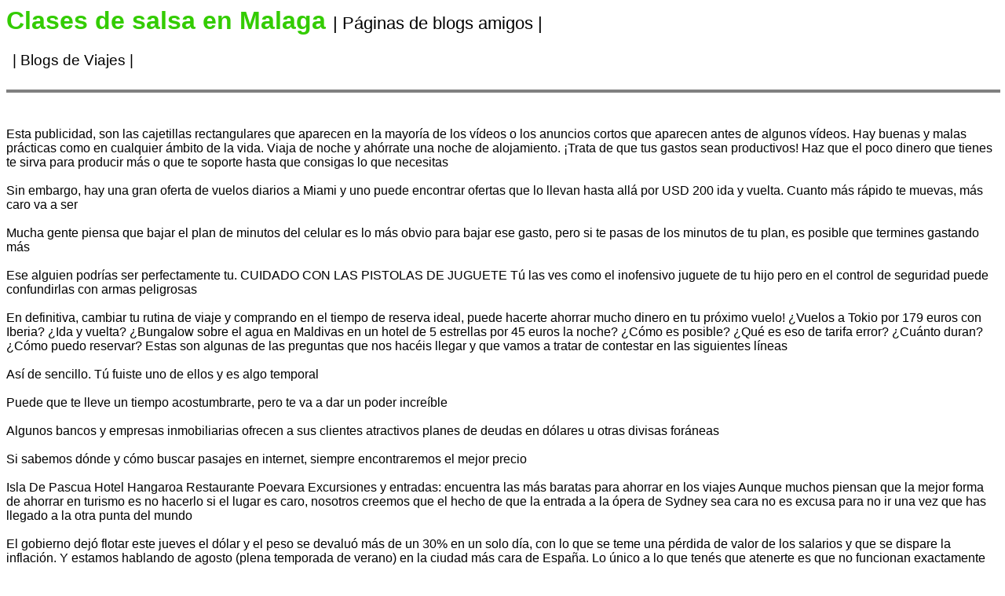

--- FILE ---
content_type: text/html;
request_url: http://malaga.atspace.name/blogsdeviajes.html
body_size: 11085
content:
<!DOCTYPE html PUBLIC "-//W3C//DTD HTML 4.01 Transitional//ES">
<html>
<head>



 <!--Aprende salsa en Malaga 10 euros/mes..  -->
 <title>Blogs de viajes</title>


 <meta name="title" content="Aprende salsa en Malaga 10 euros/mes.. 
 ">
 <meta name="description" content="Paginas amigas. Academia de salsa
 cubana en Malaga">
 <meta name="keywords" content="malaga, clases, salsa, baile, danza,
 bailar, bachata, rueda de casino,">
 <meta content="document" name="resource-type">
 <meta content="Aprende salsa en Malaga" name="classification">
 <meta content="ALL" name="robots">
 <meta content="INDEX,FOLLOW" name="robots">
 <meta content="Global" name="distribution">
 <meta http-equiv="content-type" content="text/html; charset=UTF-8">

 <meta content="Spanish" name="language">
 
 
 
 </head>

 <body style="color: rgb(0, 0, 0); background-color: rgb(255, 255,
 255);" alink="#99ff99" link="#33cc00" vlink="#33cc00">
 <div style="text-align: left; font-family:
 Helvetica,Arial,sans-serif;">
 <h1><a name="index.html"><span style="color: rgb(51, 204, 0);">Clases
de
  salsa en
  Malaga</span></a> <small><small style="font-weight:
  normal;">|
  P&aacute;ginas de blogs amigos | <br>
  </small></small></h1>
 &nbsp;
 <big>| <a name="blogsdeviajes.html">Blogs de Viajes</a> | </big><br>
 <br>
 <hr style="width: 100%; color: rgb(51, 204, 0); height: 2px;"
 noshade="noshade"><br>
  <br>
 
Esta publicidad, son las cajetillas rectangulares que aparecen en la mayoría de los vídeos o los anuncios cortos que aparecen antes de algunos vídeos. Hay buenas y malas prácticas como en cualquier ámbito de la vida. Viaja de noche y ahórrate una noche de alojamiento. ¡Trata de que tus gastos sean productivos! Haz que el poco dinero que tienes te sirva para producir más o que te soporte hasta que consigas lo que necesitas	<br><br>
Sin embargo, hay una gran oferta de vuelos diarios a Miami y uno puede encontrar ofertas que lo llevan hasta allá por USD 200 ida y vuelta. Cuanto más rápido te muevas, más caro va a ser	<br><br>
Mucha gente piensa que bajar el plan de minutos del celular es lo más obvio para bajar ese gasto, pero si te pasas de los minutos de tu plan, es posible que termines gastando más	<br><br>
Ese alguien podrías ser perfectamente tu. CUIDADO CON LAS PISTOLAS DE JUGUETE Tú las ves como el inofensivo juguete de tu hijo pero en el control de seguridad puede confundirlas con armas peligrosas	<br><br>
En definitiva, cambiar tu rutina de viaje y comprando en el tiempo de reserva ideal, puede hacerte ahorrar mucho dinero en tu próximo vuelo! ¿Vuelos a Tokio por 179 euros con Iberia? ¿Ida y vuelta? ¿Bungalow sobre el agua en Maldivas en un hotel de 5 estrellas por 45 euros la noche? ¿Cómo es posible? ¿Qué es eso de tarifa error? ¿Cuánto duran? ¿Cómo puedo reservar? Estas son algunas de las preguntas que nos hacéis llegar y que vamos a tratar de contestar en las siguientes líneas	<br><br>
Así de sencillo. Tú fuiste uno de ellos y es algo temporal	<br><br>
Puede que te lleve un tiempo acostumbrarte, pero te va a dar un poder increíble	<br><br>
Algunos bancos y empresas inmobiliarias ofrecen a sus clientes atractivos planes de deudas en dólares u otras divisas foráneas	<br><br>
Si sabemos dónde y cómo buscar pasajes en internet, siempre encontraremos el mejor precio	<br><br>
Isla De Pascua Hotel Hangaroa Restaurante Poevara Excursiones y entradas: encuentra las más baratas para ahorrar en los viajes Aunque muchos piensan que la mejor forma de ahorrar en turismo es no hacerlo si el lugar es caro, nosotros creemos que el hecho de que la entrada a la ópera de Sydney sea cara no es excusa para no ir una vez que has llegado a la otra punta del mundo	<br><br>
El gobierno dejó flotar este jueves el dólar y el peso se devaluó más de un 30% en un solo día, con lo que se teme una pérdida de valor de los salarios y que se dispare la inflación. Y estamos hablando de agosto (plena temporada de verano) en la ciudad más cara de España. Lo único a lo que tenés que atenerte es que no funcionan exactamente igual que las aerolíneas grandes. Vuelos baratos a todos sitios Aunque la época dorada de los vuelos a 0,02 y 5 euros ya pasó (sí, esto no es una leyenda urbana, allá por 2008, 2009 y 2010 muchos volamos por media Europa a precios de risa), hoy muchas compañías siguen realizando ofertas que permiten viajar barato (y con barato quiero decir a 30, 50 y 70 euros precio ida y vuelta) y aún es posible encontrar trayectos por 5, 10 y 15 euros precio final (cada vez más escasos, dicho sea de paso). Comer como un local Eso sí, como parte de conocer un lugar es conocer su gastronomía, va a haber ocasiones en las que quieras probar algo tradicional	<br><br>
Ahorrar. Hay muchas opciones para dormir barato o sin pagar, y son mucho más interesantes que quedarse en un hotel. Hay que ser cauteloso a la hora de decidir qué día se viaja y tener en cuenta que, dependiendo del destino, viajar entre semana suele ser más barato	<br><br>
Por ejemplo, encontré un vuelo desde San Cristóbal de las Casas (aeropuerto de Tuxla) por el mismo precio que 19 horas en bus… Crea una fuente de ingresos pasivos o trabaja online. Comuníquese Muchas personas de negocios reportan haber encontrado grandes oportunidades tras charlar con el compañero de asiento durante un viaje	<br><br>
Según MoneyExpert, se debe a que los compartimentos superiores se llenan rápidamente en muchos vuelos	<br><br>
Aquí un aire acondicionado casero que no consume mucha energía: Por otro lado, hay otro tipo de servicios son muy caros y muchas veces ni los usamos. Viajar en bicicleta es un placer para los sentidos y para el bolsillo	<br><br>
Elimina servicios que no sean necesarios. Recuerdo ir llenando poco a poco mi primera hucha, cuando tenía 8 años	<br><br>
Utilizar la tecnología y el modelo hágalo usted mismo Así como en materia de inversiones los plazos fijos representan la opción más cómoda pero a la vez menos rentable de todas, en lo referente a las vacaciones la opción más popular (pero también, la más costosa) es la de comprar directamente un "paquete armado". Ya hay empresas que se han dado cuenta de las necesidades de los viajeros en solitario, sin embargo sus viajes suelen tener unos precios muy elevados en comparación con los precios normales para viajar en pareja por eso no te pierdas mi sección de Vacaciones sol@ y ahorra mucho dinero en tu próxima escapada. Recuerda: a la vuelta estarás cansado y lo que menos te apetecerá es pasar seis horas de madrugada en un aeropuerto perdido de la mano de dios	<br><br>
Ese alguien podrías ser perfectamente tu	<br><br>
Además, si te registras por primera vez, puedes conseguir 19 euros de descuento usando este enlace. Hay conciertos con entrada libre, museos gratuitos, bibliotecas, parques… “Solo porque beber y comer sean la forma más populares de socializar no significa que sean las única formas de hacerlo”, asegura Elkins	<br><br>
Por esto, es importante realizar la política de viajes de empresa, pero también actualizarla periódicamente, para que esté al día de las necesidades del negocio, del sector, etc	<br><br>
Mis buscadores generales preferidos son: Skyscanner, Momondo o Lastminute	<br><br>
No necesitas un horno, ni una lavadora, ni electricidad, ni cable, ni un pase para el gimnasio, ni un sofá, ni un armario lleno de ropa	<br><br>
A veces si calculás lo que te sale el vuelo barato más el transporte a la ciudad, termina siendo más caro que volar con otra aerolínea que llegue al aeropuerto principal. viajar barato El avión se lleva gran parte del presupuesto, hay que intentar ahorrar en el vuelo para viajar barato Si no se tiene en mente un destino concreto Muchas veces tenemos unos días de vacaciones y nos agobiamos porque no sabemos dónde ir, ¡aunque por ideas no es! Si no tenéis un destino concreto, vale la pena pasar unos días consultando Skyscanner para encontrar vuelos baratos. Registrá todo lo que gastás para que te sea más fácil tomar conciencia de en qué se te está yendo el dinero. ¿Qué hemos de tener en cuenta? NO llamar en ningún caso a la aerolínea que lo ofrece..	<br><br>
Pereira Risaralda Hacienda San Jose Habitacion Como con los billetes de avión, hay estudios que buscan cuándo es el mejor momento para reservar una habitación al mejor precio	<br><br>
El resto de los alimentos -aquí entran las pastas o dulces- puede ingresarse en un máximo de un kilogramo por persona. Y son justamente los creativos –o publicistas– de este país quienes mejor lograron insertarse en el resto del mundo, gracias a su inventiva	<br><br>
En caso de zonas inseguras durante la noche, siempre puedes optar por Uber o servicios similares para ahorrar respecto al precio de un taxi convencional	<br><br>
Si viajas al extranjero y lo necesitas, consulta que tienes el pasaporte o visado en regla, si no es así hay que pedirlo con anticipación	<br><br>
Aunque puede ser que tengas que pagar por algún tren o autobús, es muy probable que ese gasto sea menor a la diferencia del precio de los vuelos	<br><br>
<a name="turismo.html" alt="billetes de vuelo baratos" title="viajes semana santa">vuelos super baratos</a><br><br>
 
 
</big> <br>
 <hr style="width: 100%; height: 2px; color: rgb(51, 204, 0);"
 noshade="noshade"><br>
 <div style="text-align: center;"><big><a
  name="http://www.vulka.es/empresa/salsasur-clases-de-salsa-en-malaga_1426204.html">Aprende salsa en
  Malaga</a>
  10
  10 euros/mes., y no hay que pagar matricula. Comienza un nuevo
  grupo
  siempre a primeros de mes. 
  
 <br>
 </big><img style="width: 215px; height: 21px;" alt="Aprende
  salsa en Malaga. Correo:
 en gmail."
src="https://1.bp.blogspot.com/-qChxM0MoBV8/YJ-66G4A9JI/AAAAAAAARxY/l1RKbT8mNbcXQJ7ZjtoscTACdVd04kcgwCNcBGAsYHQ/s192/correo-clases-de-salsa-en-malaga.png"
  hspace="10"><br>
 </div>
 <hr style="width: 100%; height: 2px; color: rgb(51, 204, 0);"
 noshade="noshade">
 <big>| <a href="motor.html">Motor</a>
 | <a href="inmobiliaria.html">Inmobiliaria</a> |
 <a href="empleo.html">Empleo</a> | <a href="formacion.html">Formacion</a>
 | <a href="servicios.html">Servicios</a> | <a
  href="negocios.html">Negocios</a>
 | <a href="informatica.html">Informatica</a> | <a
  href="imagenysonido.html">Imagen y Sonido</a> | <a
  href="telefonia.html">Telefonia</a> | <a href="juegos.html">Juegos</a>
 | <a href="casayjardin.html">Casa y Jardin</a> | <a
  href="moda.html">Moda</a>
 | <a href="contactos.html">Contactos</a> | <a
  href="aficiones.html">Aficiones</a>
 | <a href="deportes.html">Deportes</a> | <a
  href="mascotas.html">Mascotas</a>
 | <a href="blogs.html">Blogs</a> |</big></div>
 <br>
 <br>
 <br>
 | <a href="avisolegal.html">Aviso




 legal LOPD</a> | <a
 href="horariosalsa.html">Horario




 clases de salsa</a> | <a
 href="">estadistica


 salsa</a> | 
  
   <br>
 <br>blogsdeviajes
 </body>
</html>
